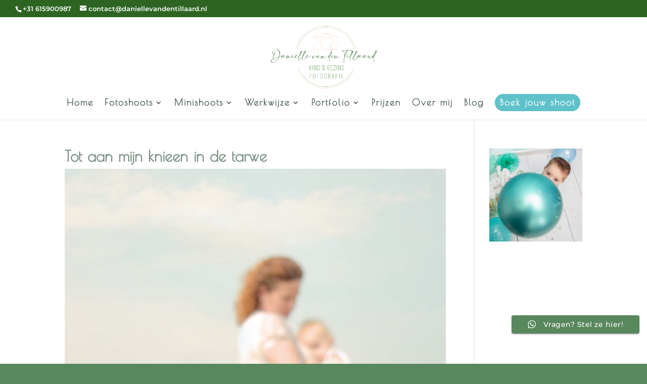

--- FILE ---
content_type: text/html; charset=UTF-8
request_url: https://www.daniellevandentillaard.nl/tot-aan-mijn-knieen-in-de-tarwe/
body_size: 13280
content:
<!DOCTYPE html><html lang="nl-NL"><head><meta charset="UTF-8" /><meta http-equiv="X-UA-Compatible" content="IE=edge"><link rel="pingback" href="https://www.daniellevandentillaard.nl/xmlrpc.php" /> <script type="text/javascript">document.documentElement.className = 'js';</script> <link rel="preconnect" href="https://fonts.gstatic.com" crossorigin /><meta name='robots' content='index, follow, max-image-preview:large, max-snippet:-1, max-video-preview:-1' /> <script data-no-defer="1" data-ezscrex="false" data-cfasync="false" data-pagespeed-no-defer data-cookieconsent="ignore">var ctPublicFunctions = {"_ajax_nonce":"b998d9e255","_rest_nonce":"6a02c4e6ce","_ajax_url":"\/wp-admin\/admin-ajax.php","_rest_url":"https:\/\/www.daniellevandentillaard.nl\/wp-json\/","data__cookies_type":"native","data__ajax_type":"rest","data__bot_detector_enabled":"0","data__frontend_data_log_enabled":1,"cookiePrefix":"","wprocket_detected":false,"host_url":"www.daniellevandentillaard.nl","text__ee_click_to_select":"Klik om de hele gegevens te selecteren","text__ee_original_email":"Het origineel is","text__ee_got_it":"Duidelijk","text__ee_blocked":"Geblokkeerd","text__ee_cannot_connect":"Kan geen verbinding maken","text__ee_cannot_decode":"Kan e-mail niet decoderen. Onbekende reden","text__ee_email_decoder":"Cleantalk e-mail decoder","text__ee_wait_for_decoding":"De magie is onderweg, wacht een paar seconden!","text__ee_decoding_process":"Het decoderen van de contactgegevens kost ons nog een paar seconden om te voltooien."}</script> <script data-no-defer="1" data-ezscrex="false" data-cfasync="false" data-pagespeed-no-defer data-cookieconsent="ignore">var ctPublic = {"_ajax_nonce":"b998d9e255","settings__forms__check_internal":"0","settings__forms__check_external":"0","settings__forms__force_protection":0,"settings__forms__search_test":"1","settings__data__bot_detector_enabled":"0","settings__sfw__anti_crawler":0,"blog_home":"https:\/\/www.daniellevandentillaard.nl\/","pixel__setting":"0","pixel__enabled":false,"pixel__url":null,"data__email_check_before_post":"1","data__email_check_exist_post":1,"data__cookies_type":"native","data__key_is_ok":true,"data__visible_fields_required":true,"wl_brandname":"Anti-Spam by CleanTalk","wl_brandname_short":"CleanTalk","ct_checkjs_key":"982bb921df379e0bc47521d87e57a9ded55c8631b1be196f6744519d8b6ab6cc","emailEncoderPassKey":"04074edbc15f62e484192945ea24ffbd","bot_detector_forms_excluded":"W10=","advancedCacheExists":false,"varnishCacheExists":true,"wc_ajax_add_to_cart":false}</script> <script type="text/javascript">let jqueryParams=[],jQuery=function(r){return jqueryParams=[...jqueryParams,r],jQuery},$=function(r){return jqueryParams=[...jqueryParams,r],$};window.jQuery=jQuery,window.$=jQuery;let customHeadScripts=!1;jQuery.fn=jQuery.prototype={},$.fn=jQuery.prototype={},jQuery.noConflict=function(r){if(window.jQuery)return jQuery=window.jQuery,$=window.jQuery,customHeadScripts=!0,jQuery.noConflict},jQuery.ready=function(r){jqueryParams=[...jqueryParams,r]},$.ready=function(r){jqueryParams=[...jqueryParams,r]},jQuery.load=function(r){jqueryParams=[...jqueryParams,r]},$.load=function(r){jqueryParams=[...jqueryParams,r]},jQuery.fn.ready=function(r){jqueryParams=[...jqueryParams,r]},$.fn.ready=function(r){jqueryParams=[...jqueryParams,r]};</script> <!-- <link media="all" href="https://www.daniellevandentillaard.nl/wp-content/cache/autoptimize/css/autoptimize_576e7cd420ce74ace0e362d748b7350d.css" rel="stylesheet"> -->
<link rel="stylesheet" type="text/css" href="//www.daniellevandentillaard.nl/wp-content/cache/wpfc-minified/2qfzrfn1/btav4.css" media="all"/><title>Tot aan mijn knieen in de tarwe | Danielle van den Tillaard Fotografie Tilburg</title><link rel="canonical" href="https://www.daniellevandentillaard.nl/tot-aan-mijn-knieen-in-de-tarwe/" /><meta property="og:locale" content="nl_NL" /><meta property="og:type" content="article" /><meta property="og:title" content="Tot aan mijn knieen in de tarwe | Danielle van den Tillaard Fotografie Tilburg" /><meta property="og:description" content="Ik had al eerder verteld over mijn borstvoedingsproject. Nu leent de zomer zich bij uitstek voor buitenshoots. Het mooie weer, de prachtige achtergronden, zoals ik veel in de natuur zie als een mooie fotoachtergrond. Dus ook voor de borstvoedingsproject had ik wat buitenshoots ingepland. Leuk in het bos of op een heide of aan het [&hellip;]" /><meta property="og:url" content="https://www.daniellevandentillaard.nl/tot-aan-mijn-knieen-in-de-tarwe/" /><meta property="og:site_name" content="Danielle van den Tillaard Fotografie | Tilburg" /><meta property="article:publisher" content="https://www.facebook.com/Daniellevandentillaardfotografie" /><meta property="article:published_time" content="2021-07-29T05:41:31+00:00" /><meta property="og:image" content="https://www.daniellevandentillaard.nl/wp-content/uploads/2021/05/zwbv-15.jpg" /><meta property="og:image:width" content="691" /><meta property="og:image:height" content="1037" /><meta property="og:image:type" content="image/jpeg" /><meta name="author" content="Sweet-Team" /><meta name="twitter:card" content="summary_large_image" /><meta name="twitter:label1" content="Geschreven door" /><meta name="twitter:data1" content="Sweet-Team" /><meta name="twitter:label2" content="Geschatte leestijd" /><meta name="twitter:data2" content="2 minuten" /> <script type="application/ld+json" class="yoast-schema-graph">{"@context":"https://schema.org","@graph":[{"@type":"Article","@id":"https://www.daniellevandentillaard.nl/tot-aan-mijn-knieen-in-de-tarwe/#article","isPartOf":{"@id":"https://www.daniellevandentillaard.nl/tot-aan-mijn-knieen-in-de-tarwe/"},"author":{"name":"Sweet-Team","@id":"https://www.daniellevandentillaard.nl/#/schema/person/a593c4ac4c3edf214849af6b822368ee"},"headline":"Tot aan mijn knieen in de tarwe","datePublished":"2021-07-29T05:41:31+00:00","mainEntityOfPage":{"@id":"https://www.daniellevandentillaard.nl/tot-aan-mijn-knieen-in-de-tarwe/"},"wordCount":349,"commentCount":0,"publisher":{"@id":"https://www.daniellevandentillaard.nl/#organization"},"image":{"@id":"https://www.daniellevandentillaard.nl/tot-aan-mijn-knieen-in-de-tarwe/#primaryimage"},"thumbnailUrl":"https://www.daniellevandentillaard.nl/wp-content/uploads/2021/05/zwbv-15.jpg","articleSection":["Uncategorized"],"inLanguage":"nl-NL","potentialAction":[{"@type":"CommentAction","name":"Comment","target":["https://www.daniellevandentillaard.nl/tot-aan-mijn-knieen-in-de-tarwe/#respond"]}]},{"@type":"WebPage","@id":"https://www.daniellevandentillaard.nl/tot-aan-mijn-knieen-in-de-tarwe/","url":"https://www.daniellevandentillaard.nl/tot-aan-mijn-knieen-in-de-tarwe/","name":"Tot aan mijn knieen in de tarwe | Danielle van den Tillaard Fotografie Tilburg","isPartOf":{"@id":"https://www.daniellevandentillaard.nl/#website"},"primaryImageOfPage":{"@id":"https://www.daniellevandentillaard.nl/tot-aan-mijn-knieen-in-de-tarwe/#primaryimage"},"image":{"@id":"https://www.daniellevandentillaard.nl/tot-aan-mijn-knieen-in-de-tarwe/#primaryimage"},"thumbnailUrl":"https://www.daniellevandentillaard.nl/wp-content/uploads/2021/05/zwbv-15.jpg","datePublished":"2021-07-29T05:41:31+00:00","breadcrumb":{"@id":"https://www.daniellevandentillaard.nl/tot-aan-mijn-knieen-in-de-tarwe/#breadcrumb"},"inLanguage":"nl-NL","potentialAction":[{"@type":"ReadAction","target":["https://www.daniellevandentillaard.nl/tot-aan-mijn-knieen-in-de-tarwe/"]}]},{"@type":"ImageObject","inLanguage":"nl-NL","@id":"https://www.daniellevandentillaard.nl/tot-aan-mijn-knieen-in-de-tarwe/#primaryimage","url":"https://www.daniellevandentillaard.nl/wp-content/uploads/2021/05/zwbv-15.jpg","contentUrl":"https://www.daniellevandentillaard.nl/wp-content/uploads/2021/05/zwbv-15.jpg","width":691,"height":1037,"caption":"Borstvoedingsfotografie | Danielle van den Tillaard Fotografie Tilburg"},{"@type":"BreadcrumbList","@id":"https://www.daniellevandentillaard.nl/tot-aan-mijn-knieen-in-de-tarwe/#breadcrumb","itemListElement":[{"@type":"ListItem","position":1,"name":"Home","item":"https://www.daniellevandentillaard.nl/"},{"@type":"ListItem","position":2,"name":"Tot aan mijn knieen in de tarwe"}]},{"@type":"WebSite","@id":"https://www.daniellevandentillaard.nl/#website","url":"https://www.daniellevandentillaard.nl/","name":"Danielle van den Tillaard Fotografie | Tilburg","description":"Fotografie van kinderen en gezin in Tilburg","publisher":{"@id":"https://www.daniellevandentillaard.nl/#organization"},"potentialAction":[{"@type":"SearchAction","target":{"@type":"EntryPoint","urlTemplate":"https://www.daniellevandentillaard.nl/?s={search_term_string}"},"query-input":{"@type":"PropertyValueSpecification","valueRequired":true,"valueName":"search_term_string"}}],"inLanguage":"nl-NL"},{"@type":"Organization","@id":"https://www.daniellevandentillaard.nl/#organization","name":"Danielle van den Tillaard Fotografie | Tilburg","url":"https://www.daniellevandentillaard.nl/","logo":{"@type":"ImageObject","inLanguage":"nl-NL","@id":"https://www.daniellevandentillaard.nl/#/schema/logo/image/","url":"https://www.daniellevandentillaard.nl/wp-content/uploads/2021/08/logo-website.jpg","contentUrl":"https://www.daniellevandentillaard.nl/wp-content/uploads/2021/08/logo-website.jpg","width":500,"height":244,"caption":"Danielle van den Tillaard Fotografie | Tilburg"},"image":{"@id":"https://www.daniellevandentillaard.nl/#/schema/logo/image/"},"sameAs":["https://www.facebook.com/Daniellevandentillaardfotografie","https://www.instagram.com/daniellevdtillaardfotografie/","https://nl.pinterest.com/daniellevandentillaard/"]},{"@type":"Person","@id":"https://www.daniellevandentillaard.nl/#/schema/person/a593c4ac4c3edf214849af6b822368ee","name":"Sweet-Team","image":{"@type":"ImageObject","inLanguage":"nl-NL","@id":"https://www.daniellevandentillaard.nl/#/schema/person/image/","url":"https://secure.gravatar.com/avatar/d48a9839777bd56f4bc2a3cdf11c3a81df01888b818ada724737595355ef9233?s=96&d=mm&r=g","contentUrl":"https://secure.gravatar.com/avatar/d48a9839777bd56f4bc2a3cdf11c3a81df01888b818ada724737595355ef9233?s=96&d=mm&r=g","caption":"Sweet-Team"},"sameAs":["https://www.daniellevandentillaard.nl"],"url":"https://www.daniellevandentillaard.nl/author/Sweet-Team/"}]}</script> <link rel="alternate" type="application/rss+xml" title="Danielle van den Tillaard Fotografie | Tilburg &raquo; feed" href="https://www.daniellevandentillaard.nl/feed/" /><link rel="alternate" type="application/rss+xml" title="Danielle van den Tillaard Fotografie | Tilburg &raquo; reacties feed" href="https://www.daniellevandentillaard.nl/comments/feed/" /><link rel="alternate" type="application/rss+xml" title="Danielle van den Tillaard Fotografie | Tilburg &raquo; Tot aan mijn knieen in de tarwe reacties feed" href="https://www.daniellevandentillaard.nl/tot-aan-mijn-knieen-in-de-tarwe/feed/" /><link rel="alternate" title="oEmbed (JSON)" type="application/json+oembed" href="https://www.daniellevandentillaard.nl/wp-json/oembed/1.0/embed?url=https%3A%2F%2Fwww.daniellevandentillaard.nl%2Ftot-aan-mijn-knieen-in-de-tarwe%2F" /><link rel="alternate" title="oEmbed (XML)" type="text/xml+oembed" href="https://www.daniellevandentillaard.nl/wp-json/oembed/1.0/embed?url=https%3A%2F%2Fwww.daniellevandentillaard.nl%2Ftot-aan-mijn-knieen-in-de-tarwe%2F&#038;format=xml" /><meta content="Divi v.4.24.3" name="generator"/> <script src='//www.daniellevandentillaard.nl/wp-content/cache/wpfc-minified/6y6pyef1/elz8.js' type="text/javascript"></script>
<!-- <script type="text/javascript" src="https://www.daniellevandentillaard.nl/wp-includes/js/jquery/jquery.min.js?ver=3.7.1" id="jquery-core-js"></script> --> <script type="text/javascript" id="jquery-js-after">jqueryParams.length&&$.each(jqueryParams,function(e,r){if("function"==typeof r){var n=String(r);n.replace("$","jQuery");var a=new Function("return "+n)();$(document).ready(a)}});
//# sourceURL=jquery-js-after</script> <link rel="https://api.w.org/" href="https://www.daniellevandentillaard.nl/wp-json/" /><link rel="alternate" title="JSON" type="application/json" href="https://www.daniellevandentillaard.nl/wp-json/wp/v2/posts/4426" /><link rel="EditURI" type="application/rsd+xml" title="RSD" href="https://www.daniellevandentillaard.nl/xmlrpc.php?rsd" /><meta name="generator" content="WordPress 6.9" /><link rel='shortlink' href='https://www.daniellevandentillaard.nl/?p=4426' /> <script id="wpcp_disable_selection" type="text/javascript">var image_save_msg='You are not allowed to save images!';
var no_menu_msg='Context Menu disabled!';
var smessage = "Content is protected !!";
function disableEnterKey(e)
{
var elemtype = e.target.tagName;
elemtype = elemtype.toUpperCase();
if (elemtype == "TEXT" || elemtype == "TEXTAREA" || elemtype == "INPUT" || elemtype == "PASSWORD" || elemtype == "SELECT" || elemtype == "OPTION" || elemtype == "EMBED")
{
elemtype = 'TEXT';
}
if (e.ctrlKey){
var key;
if(window.event)
key = window.event.keyCode;     //IE
else
key = e.which;     //firefox (97)
//if (key != 17) alert(key);
if (elemtype!= 'TEXT' && (key == 97 || key == 65 || key == 67 || key == 99 || key == 88 || key == 120 || key == 26 || key == 85  || key == 86 || key == 83 || key == 43 || key == 73))
{
if(wccp_free_iscontenteditable(e)) return true;
show_wpcp_message('You are not allowed to copy content or view source');
return false;
}else
return true;
}
}
/*For contenteditable tags*/
function wccp_free_iscontenteditable(e)
{
var e = e || window.event; // also there is no e.target property in IE. instead IE uses window.event.srcElement
var target = e.target || e.srcElement;
var elemtype = e.target.nodeName;
elemtype = elemtype.toUpperCase();
var iscontenteditable = "false";
if(typeof target.getAttribute!="undefined" ) iscontenteditable = target.getAttribute("contenteditable"); // Return true or false as string
var iscontenteditable2 = false;
if(typeof target.isContentEditable!="undefined" ) iscontenteditable2 = target.isContentEditable; // Return true or false as boolean
if(target.parentElement.isContentEditable) iscontenteditable2 = true;
if (iscontenteditable == "true" || iscontenteditable2 == true)
{
if(typeof target.style!="undefined" ) target.style.cursor = "text";
return true;
}
}
////////////////////////////////////
function disable_copy(e)
{	
var e = e || window.event; // also there is no e.target property in IE. instead IE uses window.event.srcElement
var elemtype = e.target.tagName;
elemtype = elemtype.toUpperCase();
if (elemtype == "TEXT" || elemtype == "TEXTAREA" || elemtype == "INPUT" || elemtype == "PASSWORD" || elemtype == "SELECT" || elemtype == "OPTION" || elemtype == "EMBED")
{
elemtype = 'TEXT';
}
if(wccp_free_iscontenteditable(e)) return true;
var isSafari = /Safari/.test(navigator.userAgent) && /Apple Computer/.test(navigator.vendor);
var checker_IMG = '';
if (elemtype == "IMG" && checker_IMG == 'checked' && e.detail >= 2) {show_wpcp_message(alertMsg_IMG);return false;}
if (elemtype != "TEXT")
{
if (smessage !== "" && e.detail == 2)
show_wpcp_message(smessage);
if (isSafari)
return true;
else
return false;
}	
}
//////////////////////////////////////////
function disable_copy_ie()
{
var e = e || window.event;
var elemtype = window.event.srcElement.nodeName;
elemtype = elemtype.toUpperCase();
if(wccp_free_iscontenteditable(e)) return true;
if (elemtype == "IMG") {show_wpcp_message(alertMsg_IMG);return false;}
if (elemtype != "TEXT" && elemtype != "TEXTAREA" && elemtype != "INPUT" && elemtype != "PASSWORD" && elemtype != "SELECT" && elemtype != "OPTION" && elemtype != "EMBED")
{
return false;
}
}	
function reEnable()
{
return true;
}
document.onkeydown = disableEnterKey;
document.onselectstart = disable_copy_ie;
if(navigator.userAgent.indexOf('MSIE')==-1)
{
document.onmousedown = disable_copy;
document.onclick = reEnable;
}
function disableSelection(target)
{
//For IE This code will work
if (typeof target.onselectstart!="undefined")
target.onselectstart = disable_copy_ie;
//For Firefox This code will work
else if (typeof target.style.MozUserSelect!="undefined")
{target.style.MozUserSelect="none";}
//All other  (ie: Opera) This code will work
else
target.onmousedown=function(){return false}
target.style.cursor = "default";
}
//Calling the JS function directly just after body load
window.onload = function(){disableSelection(document.body);};
//////////////////special for safari Start////////////////
var onlongtouch;
var timer;
var touchduration = 1000; //length of time we want the user to touch before we do something
var elemtype = "";
function touchstart(e) {
var e = e || window.event;
// also there is no e.target property in IE.
// instead IE uses window.event.srcElement
var target = e.target || e.srcElement;
elemtype = window.event.srcElement.nodeName;
elemtype = elemtype.toUpperCase();
if(!wccp_pro_is_passive()) e.preventDefault();
if (!timer) {
timer = setTimeout(onlongtouch, touchduration);
}
}
function touchend() {
//stops short touches from firing the event
if (timer) {
clearTimeout(timer);
timer = null;
}
onlongtouch();
}
onlongtouch = function(e) { //this will clear the current selection if anything selected
if (elemtype != "TEXT" && elemtype != "TEXTAREA" && elemtype != "INPUT" && elemtype != "PASSWORD" && elemtype != "SELECT" && elemtype != "EMBED" && elemtype != "OPTION")	
{
if (window.getSelection) {
if (window.getSelection().empty) {  // Chrome
window.getSelection().empty();
} else if (window.getSelection().removeAllRanges) {  // Firefox
window.getSelection().removeAllRanges();
}
} else if (document.selection) {  // IE?
document.selection.empty();
}
return false;
}
};
document.addEventListener("DOMContentLoaded", function(event) { 
window.addEventListener("touchstart", touchstart, false);
window.addEventListener("touchend", touchend, false);
});
function wccp_pro_is_passive() {
var cold = false,
hike = function() {};
try {
const object1 = {};
var aid = Object.defineProperty(object1, 'passive', {
get() {cold = true}
});
window.addEventListener('test', hike, aid);
window.removeEventListener('test', hike, aid);
} catch (e) {}
return cold;
}
/*special for safari End*/</script> <script id="wpcp_disable_Right_Click" type="text/javascript">document.ondragstart = function() { return false;}
function nocontext(e) {
return false;
}
document.oncontextmenu = nocontext;</script> <script id="wpcp_css_disable_selection" type="text/javascript">var e = document.getElementsByTagName('body')[0];
if(e)
{
e.setAttribute('unselectable',"on");
}</script> <meta name="ti-site-data" content="[base64]" /><meta name="viewport" content="width=device-width, initial-scale=1.0, maximum-scale=1.0, user-scalable=0" /><link rel="icon" href="https://www.daniellevandentillaard.nl/wp-content/uploads/2024/04/cropped-cropped-faviconDTx-groen-2-32x32.png" sizes="32x32" /><link rel="icon" href="https://www.daniellevandentillaard.nl/wp-content/uploads/2024/04/cropped-cropped-faviconDTx-groen-2-192x192.png" sizes="192x192" /><link rel="apple-touch-icon" href="https://www.daniellevandentillaard.nl/wp-content/uploads/2024/04/cropped-cropped-faviconDTx-groen-2-180x180.png" /><meta name="msapplication-TileImage" content="https://www.daniellevandentillaard.nl/wp-content/uploads/2024/04/cropped-cropped-faviconDTx-groen-2-270x270.png" /></head><body class="wp-singular post-template-default single single-post postid-4426 single-format-standard custom-background wp-theme-Divi et-tb-has-template et-tb-has-footer unselectable et_pb_button_helper_class et_fullwidth_secondary_nav et_fixed_nav et_show_nav et_pb_show_title et_hide_fixed_logo et_secondary_nav_enabled et_primary_nav_dropdown_animation_fade et_secondary_nav_dropdown_animation_fade et_header_style_centered et_cover_background et_pb_gutter et_pb_gutters3 et_right_sidebar et_divi_theme et-db"><div id="page-container"><div id="et-boc" class="et-boc"><div id="top-header"><div class="container clearfix"><div id="et-info"> <span id="et-info-phone">+31 615900987</span> <a href="mailto:contact@daniellevandentillaard.nl"><span id="et-info-email">contact@daniellevandentillaard.nl</span></a></div><div id="et-secondary-menu"></div></div></div><header id="main-header" data-height-onload="152"><div class="container clearfix et_menu_container"><div class="logo_container"> <span class="logo_helper"></span> <a href="https://www.daniellevandentillaard.nl/"> <img src="https://www.daniellevandentillaard.nl/wp-content/uploads/2024/03/Logo-groot-300dpi-embed-fonts-srgb-PNG-copy-GREEN.png" width="1700" height="945" alt="Danielle van den Tillaard Fotografie | Tilburg" id="logo" data-height-percentage="100" /> </a></div><div id="et-top-navigation" data-height="152" data-fixed-height="30"><nav id="top-menu-nav"><ul id="top-menu" class="nav"><li class="menu-item menu-item-type-post_type menu-item-object-page menu-item-home menu-item-83"><a href="https://www.daniellevandentillaard.nl/">Home</a></li><li class="mega-menu menu-item menu-item-type-post_type menu-item-object-page menu-item-has-children menu-item-4131"><a href="https://www.daniellevandentillaard.nl/de-fotoshoot/">Fotoshoots</a><ul class="sub-menu"><li class="menu-item menu-item-type-post_type menu-item-object-page menu-item-4132"><a href="https://www.daniellevandentillaard.nl/de-fotoshoot/newborn-lifestyle-fotoshoot/">♦ Newborn lifestyle</a></li><li class="menu-item menu-item-type-post_type menu-item-object-page menu-item-4134"><a href="https://www.daniellevandentillaard.nl/de-fotoshoot/cakesmash-fotoshoot/">♦ Cakesmash</a></li><li class="menu-item menu-item-type-post_type menu-item-object-page menu-item-6578"><a href="https://www.daniellevandentillaard.nl/sitter-sessie/">♦ Sitter Sessie</a></li><li class="menu-item menu-item-type-post_type menu-item-object-page menu-item-6004"><a href="https://www.daniellevandentillaard.nl/de-fotoshoot/mommyandmefotoshoot/">♦ Mommy &#038; Me fotoshoot</a></li><li class="menu-item menu-item-type-post_type menu-item-object-page menu-item-4251"><a href="https://www.daniellevandentillaard.nl/de-fotoshoot/kinderfotoshoot/">♦ Kinderen</a></li><li class="menu-item menu-item-type-post_type menu-item-object-page menu-item-4325"><a href="https://www.daniellevandentillaard.nl/de-fotoshoot/gezin/">♦ Gezin</a></li><li class="menu-item menu-item-type-post_type menu-item-object-page menu-item-6601"><a href="https://www.daniellevandentillaard.nl/babys-first-year/">♦ Baby’s first year</a></li><li class="menu-item menu-item-type-post_type menu-item-object-page menu-item-4264"><a href="https://www.daniellevandentillaard.nl/de-fotoshoot/huisdierenfotoshoot/">♦ Honden</a></li></ul></li><li class="menu-item menu-item-type-post_type menu-item-object-page menu-item-has-children menu-item-5749"><a href="https://www.daniellevandentillaard.nl/minishoots/">Minishoots</a><ul class="sub-menu"><li class="menu-item menu-item-type-post_type menu-item-object-page menu-item-6492"><a href="https://www.daniellevandentillaard.nl/kerst-minishoot-gingerbread-huisje/">♦ Kerst Minishoot Gingerbread huisje</a></li><li class="menu-item menu-item-type-post_type menu-item-object-page menu-item-6478"><a href="https://www.daniellevandentillaard.nl/kerst-minishoots-pastel-tinten/">♦ Kerst Minishoots Pastel tinten</a></li><li class="menu-item menu-item-type-post_type menu-item-object-page menu-item-6446"><a href="https://www.daniellevandentillaard.nl/glitter-minishoots/">♦ Glitter Minishoots</a></li><li class="menu-item menu-item-type-post_type menu-item-object-page menu-item-6513"><a href="https://www.daniellevandentillaard.nl/mini-portretjes-zwarte-achtergrond/">♦ Mini-portretjes zwarte achtergrond</a></li><li class="menu-item menu-item-type-post_type menu-item-object-page menu-item-6708"><a href="https://www.daniellevandentillaard.nl/mini-portretjes-witte-achtergrond/">♦ Mini-portretjes witte achtergrond</a></li><li class="menu-item menu-item-type-post_type menu-item-object-page menu-item-5751"><a href="https://www.daniellevandentillaard.nl/minishoots/mommyandme-minishoot/">♦ Mommy &#038; Me Minishoot</a></li><li class="menu-item menu-item-type-post_type menu-item-object-page menu-item-6326"><a href="https://www.daniellevandentillaard.nl/minishoots/outdoormommymeminishoots/">♦ Outdoor Mommy &#038; Me Minishoots</a></li></ul></li><li class="mega-menu menu-item menu-item-type-custom menu-item-object-custom menu-item-has-children menu-item-4375"><a href="/werkwijze">Werkwijze</a><ul class="sub-menu"><li class="menu-item menu-item-type-post_type menu-item-object-page menu-item-4348"><a href="https://www.daniellevandentillaard.nl/fotoshoot-reserveren/">♦ Voor de fotoshoot</a></li><li class="menu-item menu-item-type-post_type menu-item-object-page menu-item-4394"><a href="https://www.daniellevandentillaard.nl/de-fotoshoot/">♦ Tijdens de fotoshoot</a></li><li class="menu-item menu-item-type-post_type menu-item-object-page menu-item-4395"><a href="https://www.daniellevandentillaard.nl/na-de-fotoshoot/">♦ Na de fotoshoot</a></li><li class="menu-item menu-item-type-post_type menu-item-object-page menu-item-4279"><a href="https://www.daniellevandentillaard.nl/faq-fotografie/">♦ FAQ</a></li></ul></li><li class="mega-menu menu-item menu-item-type-custom menu-item-object-custom menu-item-has-children menu-item-85"><a href="/portfolio">Portfolio</a><ul class="sub-menu"><li class="menu-item menu-item-type-post_type menu-item-object-page menu-item-4575"><a href="https://www.daniellevandentillaard.nl/portfolio/newborn-lifestyle/">♦ Newborn Lifestyle</a></li><li class="menu-item menu-item-type-post_type menu-item-object-page menu-item-4577"><a href="https://www.daniellevandentillaard.nl/portfolio/cakesmash-portfolio/">♦ Cakesmash</a></li><li class="menu-item menu-item-type-post_type menu-item-object-page menu-item-6587"><a href="https://www.daniellevandentillaard.nl/sitter-sessie-2/">♦ Sitter Sessie</a></li><li class="menu-item menu-item-type-post_type menu-item-object-page menu-item-5897"><a href="https://www.daniellevandentillaard.nl/portfolio-mommy-me-fotoshoot/">♦ Mommy and Me</a></li><li class="menu-item menu-item-type-post_type menu-item-object-page menu-item-4778"><a href="https://www.daniellevandentillaard.nl/portfolio/kinderfotografie/">♦ Kinderen</a></li><li class="menu-item menu-item-type-post_type menu-item-object-page menu-item-4777"><a href="https://www.daniellevandentillaard.nl/portfolio/gezinsfotografie/">♦ Gezin</a></li><li class="menu-item menu-item-type-post_type menu-item-object-page menu-item-4135"><a href="https://www.daniellevandentillaard.nl/portfolio/portfolio-huisdierenfotografie/">♦ Huisdieren</a></li></ul></li><li class="menu-item menu-item-type-post_type menu-item-object-page menu-item-4136"><a href="https://www.daniellevandentillaard.nl/prijzen/">Prijzen</a></li><li class="menu-item menu-item-type-post_type menu-item-object-page menu-item-4574"><a href="https://www.daniellevandentillaard.nl/over-mij/">Over mij</a></li><li class="menu-item menu-item-type-post_type menu-item-object-page menu-item-7491"><a href="https://www.daniellevandentillaard.nl/blog-2/">Blog</a></li><li class="menu_cta menu-item menu-item-type-post_type menu-item-object-page menu-item-4654"><a href="https://www.daniellevandentillaard.nl/boek-jouw-shoot/">Boek jouw shoot</a></li></ul></nav><div id="et_mobile_nav_menu"><div class="mobile_nav closed"> <span class="select_page">Selecteer een pagina</span> <span class="mobile_menu_bar mobile_menu_bar_toggle"></span></div></div></div></div></header><div id="et-main-area"><div id="main-content"><div class="container"><div id="content-area" class="clearfix"><div id="left-area"><article id="post-4426" class="et_pb_post post-4426 post type-post status-publish format-standard has-post-thumbnail hentry category-uncategorized"><div class="et_post_meta_wrapper"><h1 class="entry-title">Tot aan mijn knieen in de tarwe</h1> <img src="https://www.daniellevandentillaard.nl/wp-content/uploads/2021/05/zwbv-15-691x675.jpg" alt="Borstvoedingsfotografie | Danielle van den Tillaard Fotografie Tilburg" class="" width="1080" height="675" /></div><div class="entry-content"><p>Ik had al eerder verteld over mijn borstvoedingsproject. Nu leent de zomer zich bij uitstek voor buitenshoots. Het mooie weer, de prachtige achtergronden, zoals ik veel in de natuur zie als een mooie fotoachtergrond. Dus ook voor de borstvoedingsproject had ik wat buitenshoots ingepland. Leuk in het bos of op een heide of aan het water.<br /> Maar dit keer had een van de vrijwilligsters voor dit project een idee voor een mooie locatie: Tussen het tarwe. Goh ja dat lijkt me wel mooi, maar dan moeten we even zoeken waar? Dat werd haar ‘achtertuin’, bleek dat ze zelf mooie grote tarwevelden hadden. Oké, ik moest er even voor naar Limburg, maar goed voor een mooi plaatje maakt mij dat niet uit. Leuk muziekje op de radio en ik kom er vanzelf.</p><p>Het was even goed afstemmen wanneer de shoot plaats zou vinden, want het tarwe moet er natuurlijk wel op zijn mooist bij staan, en dat is net voordat het gemaaid wordt. Dus uiteindelijk hadden we een datum geprikt. Ik had er zin in, en Helga een van mijn twee modellen ook. Krijg ik een dag voordat we hebben afgesproken het bericht dat ze zijn begonnen met maaien! Ojee, daar ging onze shoot. Het was de vraag hoever het gemaaid zou zijn de volgende dag, maar we besloten het er toch op te wagen! Ik ben er naartoe gereden en gelukkig was er nog een veld aan de overkant niet gemaaid. We mochten het een beetje plattrappen. En we zijn gaan shooten.</p><p>Daar stond ik dan, tot aan mijn knieën in het tarwe! Nou ik had er geen spijt van dat ik op en neer naar Kelpen ben gereden, wat een gave shoot! Het tarwe stond er goudgeel bij. Mijn modellen zagen er mooi uit, en m’n minimodelletje Lianne nam rustig dr tijd om te drinken bij mama Helga dus ik kon op mijn gemak de mooiste plaatjes schieten. Hieronder een van de foto’s van die dag. Helga en Lianne heel erg bedankt voor deze shoot!</p><p>Danielle</p><p>&nbsp;</p><p><noscript><img decoding="async" class="alignnone  wp-image-174" src="https://www.daniellevandentillaard.nl/wp-content/uploads/2016/05/Borstvoeding-fotografie-1-300x200.jpg" sizes="(max-width: 497px) 100vw, 497px" srcset="https://www.daniellevandentillaard.nl/wp-content/uploads/2016/05/Borstvoeding-fotografie-1-300x200.jpg 300w, https://www.daniellevandentillaard.nl/wp-content/uploads/2016/05/Borstvoeding-fotografie-1-768x512.jpg 768w, https://www.daniellevandentillaard.nl/wp-content/uploads/2016/05/Borstvoeding-fotografie-1-1024x683.jpg 1024w, https://www.daniellevandentillaard.nl/wp-content/uploads/2016/05/Borstvoeding-fotografie-1.jpg 1086w" alt="Borstvoeding fotografie Tilburg" width="497" height="331" /></noscript><img decoding="async" class="lazyload alignnone  wp-image-174" src='data:image/svg+xml,%3Csvg%20xmlns=%22http://www.w3.org/2000/svg%22%20viewBox=%220%200%20497%20331%22%3E%3C/svg%3E' data-src="https://www.daniellevandentillaard.nl/wp-content/uploads/2016/05/Borstvoeding-fotografie-1-300x200.jpg" data-sizes="(max-width: 497px) 100vw, 497px" data-srcset="https://www.daniellevandentillaard.nl/wp-content/uploads/2016/05/Borstvoeding-fotografie-1-300x200.jpg 300w, https://www.daniellevandentillaard.nl/wp-content/uploads/2016/05/Borstvoeding-fotografie-1-768x512.jpg 768w, https://www.daniellevandentillaard.nl/wp-content/uploads/2016/05/Borstvoeding-fotografie-1-1024x683.jpg 1024w, https://www.daniellevandentillaard.nl/wp-content/uploads/2016/05/Borstvoeding-fotografie-1.jpg 1086w" alt="Borstvoeding fotografie Tilburg" width="497" height="331" /></p><p>&nbsp;</p></div><div class="et_post_meta_wrapper"></div></article></div><div id="sidebar"><div id="media_image-2" class="et_pb_widget widget_media_image"><noscript><img width="300" height="300" src="https://www.daniellevandentillaard.nl/wp-content/uploads/2021/05/Cakesmash-Jasper-50-300x300.jpg" class="image wp-image-3999  attachment-medium size-medium" alt="Cakesmash Fotoshoot | Danielle van den Tillaard Fotografie Tilburg" style="max-width: 100%; height: auto;" decoding="async" /></noscript><img width="300" height="300" src='data:image/svg+xml,%3Csvg%20xmlns=%22http://www.w3.org/2000/svg%22%20viewBox=%220%200%20300%20300%22%3E%3C/svg%3E' data-src="https://www.daniellevandentillaard.nl/wp-content/uploads/2021/05/Cakesmash-Jasper-50-300x300.jpg" class="lazyload image wp-image-3999  attachment-medium size-medium" alt="Cakesmash Fotoshoot | Danielle van den Tillaard Fotografie Tilburg" style="max-width: 100%; height: auto;" decoding="async" /></div></div></div></div></div><footer class="et-l et-l--footer"><div class="et_builder_inner_content et_pb_gutters3"><div class="et_pb_section et_pb_section_0_tb_footer et_pb_with_background et_section_regular" ><div class="et_pb_row et_pb_row_0_tb_footer et_pb_gutters2"><div class="et_pb_column et_pb_column_1_2 et_pb_column_0_tb_footer  et_pb_css_mix_blend_mode_passthrough"><div class="et_pb_module et_pb_text et_pb_text_0_tb_footer  et_pb_text_align_left et_pb_bg_layout_light"><div class="et_pb_text_inner"><p>Over Danielle van den Tillaard Fotografie</p></div></div><div class="et_pb_module et_pb_text et_pb_text_1_tb_footer  et_pb_text_align_left et_pb_bg_layout_light"><div class="et_pb_text_inner"><p><span>Persoonlijk geloof ik dat een foto een nalatenschap is, die onbetaalbaar en dierbaar is voor je familie, je kinderen. Ik maak geen plaatje van iemand, maar probeer een band tussen mensen vast te leggen, een uitstraling, een bijzonder moment, een speciale band. Momenten gaan voorbij en krijg je niet meer terug, maar een foto helpt je het moment te herinneren, vast te houden en opnieuw te beleven. Hoe waardevol is dat?!</span></p></div></div><ul class="et_pb_module et_pb_social_media_follow et_pb_social_media_follow_0_tb_footer clearfix  et_pb_bg_layout_light"><li
class='et_pb_social_media_follow_network_0_tb_footer et_pb_social_icon et_pb_social_network_link  et-social-facebook'><a
href='https://www.facebook.com/Daniellevandentillaardfotografie/'
class='icon et_pb_with_border'
title='Volg op Facebook'
><span
class='et_pb_social_media_follow_network_name'
aria-hidden='true'
>Volgen</span></a></li><li
class='et_pb_social_media_follow_network_1_tb_footer et_pb_social_icon et_pb_social_network_link  et-social-instagram'><a
href='https://www.instagram.com/daniellevdtillaardfotografie/'
class='icon et_pb_with_border'
title='Volg op Instagram'
><span
class='et_pb_social_media_follow_network_name'
aria-hidden='true'
>Volgen</span></a></li><li
class='et_pb_social_media_follow_network_2_tb_footer et_pb_social_icon et_pb_social_network_link  et-social-pinterest'><a
href='https://nl.pinterest.com/daniellevandentillaard/_created/'
class='icon et_pb_with_border'
title='Volg op Pinterest'
><span
class='et_pb_social_media_follow_network_name'
aria-hidden='true'
>Volgen</span></a></li></ul></div><div class="et_pb_column et_pb_column_1_4 et_pb_column_1_tb_footer  et_pb_css_mix_blend_mode_passthrough"><div class="et_pb_module et_pb_text et_pb_text_2_tb_footer  et_pb_text_align_left et_pb_bg_layout_light"><div class="et_pb_text_inner"><p>Volg mij op social media</p></div></div><div class="et_pb_module et_pb_code et_pb_code_0_tb_footer"><div class="et_pb_code_inner"><iframe loading="lazy" src="https://www.facebook.com/plugins/page.php?href=https%3A%2F%2Fwww.facebook.com%2FDaniellevandentillaardfotografie%2F&#038;tabs=timeline&#038;width=300&#038;height=100&#038;small_header=false&#038;adapt_container_width=true&#038;hide_cover=false&#038;show_facepile=true&#038;appId=592026287899797" width="300" height="150" style="border:none;overflow:hidden" scrolling="no" frameborder="0" allowfullscreen="true" allow="autoplay; clipboard-write; encrypted-media; picture-in-picture; web-share"></iframe></div></div></div><div class="et_pb_column et_pb_column_1_4 et_pb_column_2_tb_footer  et_pb_css_mix_blend_mode_passthrough et-last-child"><div class="et_pb_module et_pb_text et_pb_text_3_tb_footer  et_pb_text_align_left et_pb_bg_layout_light"><div class="et_pb_text_inner"><p>Contact</p></div></div><div class="et_pb_module et_pb_text et_pb_text_4_tb_footer  et_pb_text_align_left et_pb_bg_layout_light"><div class="et_pb_text_inner"><p>Danielle van den Tillaard Fotografie<br />Bijsterveldenlaan 278, Tilburg NL<br />+31 615900987<br /><a href="mailto:contact@daniellevandentillaard.nl">contact@daniellevandentillaard.nl</a></p></div></div></div></div></div><div class="et_pb_section et_pb_section_1_tb_footer et_pb_with_background et_section_regular" ><div class="et_pb_row et_pb_row_1_tb_footer"><div class="et_pb_column et_pb_column_4_4 et_pb_column_3_tb_footer  et_pb_css_mix_blend_mode_passthrough et-last-child"><div class="et_pb_module et_pb_text et_pb_text_5_tb_footer  et_pb_text_align_center et_pb_bg_layout_light"><div class="et_pb_text_inner"><p style="text-align: center;"><span style="color: #ffffff;">© 2021 Copyright Danielle van den Tillaard Fotografie  &#8211; Website by <a href="https://www.sweetdigitalagency.com/" target="_blank" rel="noopener noreferrer" style="color: #ffffff;">Sweet! Digital Agency </a></span></p><p><span style="color: #ffffff;">KVK 58715649</span> | <a href="/algemene-voorwaarden">Algemene Voorwaarden</a> | <a href="/privacy-verklaring/">Privacyverklaring</a></p></div></div></div></div></div></div></footer></div></div></div> <script>document.addEventListener('DOMContentLoaded', function () {
setTimeout(function(){
if( document.querySelectorAll('[name^=ct_checkjs]').length > 0 ) {
if (typeof apbct_public_sendREST === 'function' && typeof apbct_js_keys__set_input_value === 'function') {
apbct_public_sendREST(
'js_keys__get',
{ callback: apbct_js_keys__set_input_value })
}
}
},0)					    
})</script><script type="speculationrules">{"prefetch":[{"source":"document","where":{"and":[{"href_matches":"/*"},{"not":{"href_matches":["/wp-*.php","/wp-admin/*","/wp-content/uploads/*","/wp-content/*","/wp-content/plugins/*","/wp-content/themes/Divi/*","/*\\?(.+)"]}},{"not":{"selector_matches":"a[rel~=\"nofollow\"]"}},{"not":{"selector_matches":".no-prefetch, .no-prefetch a"}}]},"eagerness":"conservative"}]}</script> <div id="wpcp-error-message" class="msgmsg-box-wpcp hideme"><span>error: </span>Content is protected !!</div> <script>var timeout_result;
function show_wpcp_message(smessage)
{
if (smessage !== "")
{
var smessage_text = '<span>Alert: </span>'+smessage;
document.getElementById("wpcp-error-message").innerHTML = smessage_text;
document.getElementById("wpcp-error-message").className = "msgmsg-box-wpcp warning-wpcp showme";
clearTimeout(timeout_result);
timeout_result = setTimeout(hide_message, 3000);
}
}
function hide_message()
{
document.getElementById("wpcp-error-message").className = "msgmsg-box-wpcp warning-wpcp hideme";
}</script> <div class="ht-ctc ht-ctc-chat ctc-analytics ctc_wp_desktop style-8  " id="ht-ctc-chat" 
style="display: none;  position: fixed; bottom: 60px; right: 15px;"   ><div class="ht_ctc_style ht_ctc_chat_style"><div class = "ht-ctc-style-8 ctc_s_8 ctc-analytics" > <span class="s_8 ctc-analytics" style="display: flex;  padding: 0 2rem;letter-spacing: .5px;transition: .2s ease-out;text-align:center; justify-content: center;align-items: center;border-radius:4px;height:36px;line-height:36px;vertical-align:middle;box-shadow:0 2px 2px 0 rgba(0,0,0,.14), 0 1px 5px 0 rgba(0,0,0,.12), 0 3px 1px -2px rgba(0,0,0,.2);box-sizing:inherit;background-color:#59885e; overflow:hidden;"> <span class="s_8_icon"> <svg style="display:block;" height="16px" version="1.1" viewBox="0 0 509 512" width="16px"> <g fill="none" fill-rule="evenodd" id="Page-1" stroke="none" stroke-width="1"> <path style="fill: #ffffff;" d="M259.253137,0.00180389396 C121.502859,0.00180389396 9.83730687,111.662896 9.83730687,249.413175 C9.83730687,296.530232 22.9142299,340.597122 45.6254897,378.191325 L0.613226597,512.001804 L138.700183,467.787757 C174.430395,487.549184 215.522926,498.811168 259.253137,498.811168 C396.994498,498.811168 508.660049,387.154535 508.660049,249.415405 C508.662279,111.662896 396.996727,0.00180389396 259.253137,0.00180389396 L259.253137,0.00180389396 Z M259.253137,459.089875 C216.65782,459.089875 176.998957,446.313956 143.886359,424.41206 L63.3044195,450.21808 L89.4939401,372.345171 C64.3924908,337.776609 49.5608297,295.299463 49.5608297,249.406486 C49.5608297,133.783298 143.627719,39.7186378 259.253137,39.7186378 C374.871867,39.7186378 468.940986,133.783298 468.940986,249.406486 C468.940986,365.025215 374.874096,459.089875 259.253137,459.089875 Z M200.755924,146.247066 C196.715791,136.510165 193.62103,136.180176 187.380228,135.883632 C185.239759,135.781068 182.918689,135.682963 180.379113,135.682963 C172.338979,135.682963 164.002301,138.050856 158.97889,143.19021 C152.865178,149.44439 137.578667,164.09322 137.578667,194.171258 C137.578667,224.253755 159.487251,253.321759 162.539648,257.402027 C165.600963,261.477835 205.268745,324.111057 266.985579,349.682963 C315.157262,369.636141 329.460495,367.859106 340.450462,365.455539 C356.441543,361.9639 376.521811,350.186865 381.616571,335.917077 C386.711331,321.63837 386.711331,309.399797 385.184018,306.857991 C383.654475,304.305037 379.578667,302.782183 373.464955,299.716408 C367.351242,296.659552 337.288812,281.870254 331.68569,279.83458 C326.080339,277.796676 320.898622,278.418749 316.5887,284.378615 C310.639982,292.612729 304.918689,301.074268 300.180674,306.09099 C296.46161,310.02856 290.477218,310.577055 285.331175,308.389764 C278.564174,305.506821 259.516237,298.869139 236.160607,278.048627 C217.988923,261.847958 205.716906,241.83458 202.149458,235.711949 C198.582011,229.598236 201.835077,225.948292 204.584241,222.621648 C207.719135,218.824546 210.610997,216.097679 213.667853,212.532462 C216.724709,208.960555 218.432625,207.05866 220.470529,202.973933 C222.508433,198.898125 221.137195,194.690767 219.607652,191.629452 C218.07588,188.568136 205.835077,158.494558 200.755924,146.247066 Z" 
fill="#ffffff" id="htwaicon-chat"/> </g> </svg> </span> <span class="ht-ctc-s8-text s8_span ctc-analytics ctc_cta" style="height: 100%; color:#ffffff;  "> Vragen? Stel ze hier! </span> </span></div></div></div> <span class="ht_ctc_chat_data" 
data-no_number=""
data-settings="{&quot;number&quot;:&quot;31615900987&quot;,&quot;pre_filled&quot;:&quot;&quot;,&quot;dis_m&quot;:&quot;show&quot;,&quot;dis_d&quot;:&quot;show&quot;,&quot;css&quot;:&quot;display: none; cursor: pointer; z-index: 99999999;&quot;,&quot;pos_d&quot;:&quot;position: fixed; bottom: 60px; right: 15px;&quot;,&quot;pos_m&quot;:&quot;position: fixed; bottom: 60px; right: 15px;&quot;,&quot;schedule&quot;:&quot;no&quot;,&quot;se&quot;:150,&quot;ani&quot;:&quot;no-animation&quot;,&quot;url_target_d&quot;:&quot;_blank&quot;,&quot;ga&quot;:&quot;yes&quot;,&quot;fb&quot;:&quot;yes&quot;,&quot;g_init&quot;:&quot;default&quot;,&quot;g_an_event_name&quot;:&quot;chat: {number}&quot;,&quot;pixel_event_name&quot;:&quot;Click to Chat by HoliThemes&quot;}" 
></span> <script type="application/javascript">(function() {
var file     = ["https:\/\/www.daniellevandentillaard.nl\/wp-content\/et-cache\/4426\/et-divi-dynamic-tb-3899-4426-late.css"];
var handle   = document.getElementById('divi-style-inline-inline-css');
var location = handle.parentNode;
if (0===document.querySelectorAll('link[href="' + file + '"]').length) {
var link  = document.createElement('link');
link.rel  = 'stylesheet';
link.id   = 'et-dynamic-late-css';
link.href = file;
location.insertBefore(link, handle.nextSibling);
}
})();</script>  <script type="text/javascript">var sbiajaxurl = "https://www.daniellevandentillaard.nl/wp-admin/admin-ajax.php";</script> <noscript><style>.lazyload{display:none;}</style></noscript><script data-noptimize="1">window.lazySizesConfig=window.lazySizesConfig||{};window.lazySizesConfig.loadMode=1;</script><script async data-noptimize="1" src='https://www.daniellevandentillaard.nl/wp-content/plugins/autoptimize/classes/external/js/lazysizes.min.js?ao_version=3.1.13'></script> <script type="text/javascript" id="divi-custom-script-js-extra">var DIVI = {"item_count":"%d Item","items_count":"%d Items"};
var et_builder_utils_params = {"condition":{"diviTheme":true,"extraTheme":false},"scrollLocations":["app","top"],"builderScrollLocations":{"desktop":"app","tablet":"app","phone":"app"},"onloadScrollLocation":"app","builderType":"fe"};
var et_frontend_scripts = {"builderCssContainerPrefix":"#et-boc","builderCssLayoutPrefix":"#et-boc .et-l"};
var et_pb_custom = {"ajaxurl":"https://www.daniellevandentillaard.nl/wp-admin/admin-ajax.php","images_uri":"https://www.daniellevandentillaard.nl/wp-content/themes/Divi/images","builder_images_uri":"https://www.daniellevandentillaard.nl/wp-content/themes/Divi/includes/builder/images","et_frontend_nonce":"14148f2a37","subscription_failed":"Kijk dan de onderstaande velden in om ervoor te zorgen u de juiste informatie.","et_ab_log_nonce":"1de9f961a3","fill_message":"Alsjeblieft, vul op de volgende gebieden:","contact_error_message":"Gelieve de volgende fouten te verbeteren:","invalid":"Ongeldig e-mail","captcha":"Captcha","prev":"Vorig","previous":"Vorige","next":"Volgende","wrong_captcha":"U heeft het verkeerde nummer in de captcha ingevoerd.","wrong_checkbox":"Selectievakje","ignore_waypoints":"no","is_divi_theme_used":"1","widget_search_selector":".widget_search","ab_tests":[],"is_ab_testing_active":"","page_id":"4426","unique_test_id":"","ab_bounce_rate":"5","is_cache_plugin_active":"yes","is_shortcode_tracking":"","tinymce_uri":"https://www.daniellevandentillaard.nl/wp-content/themes/Divi/includes/builder/frontend-builder/assets/vendors","accent_color":"#a3b7a6","waypoints_options":[]};
var et_pb_box_shadow_elements = [];
//# sourceURL=divi-custom-script-js-extra</script> <script type="text/javascript" id="dmg-functions-js-extra">var dmg_ajax_obj = {"ajaxurl":"https://www.daniellevandentillaard.nl/wp-admin/admin-ajax.php","security_nonce":"4240c38c72"};
//# sourceURL=dmg-functions-js-extra</script> <script defer src="https://www.daniellevandentillaard.nl/wp-content/cache/autoptimize/js/autoptimize_304f044a86c0bd55ff952233bc7bf376.js"></script></body></html><!-- WP Fastest Cache file was created in 0.299 seconds, on January 17, 2026 @ 8:21 pm -->